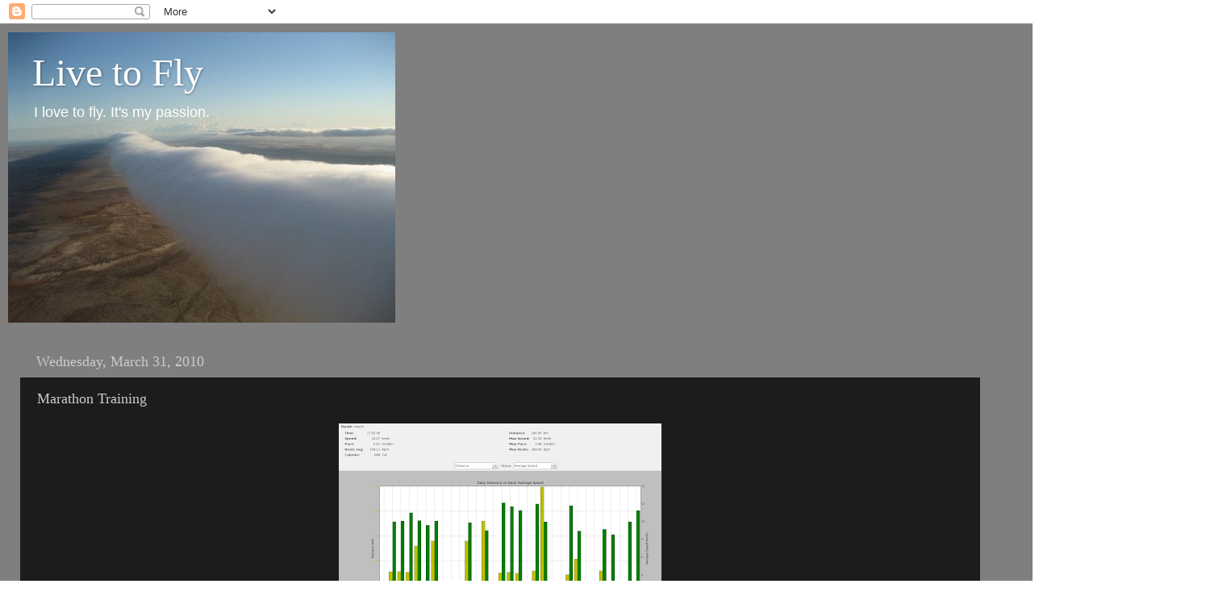

--- FILE ---
content_type: text/html; charset=UTF-8
request_url: https://blog.rolf.id.au/b/stats?style=BLACK_TRANSPARENT&timeRange=ALL_TIME&token=APq4FmDzHVJd6ue9TtTl0U9MtV5L30Ob3Wu33lRETEcyuDFY_ZiqXLqAbZXovUFqn8zCubngrBr0dxf7qHbnI_kTjd3xdX__Yg
body_size: 48
content:
{"total":3411125,"sparklineOptions":{"backgroundColor":{"fillOpacity":0.1,"fill":"#000000"},"series":[{"areaOpacity":0.3,"color":"#202020"}]},"sparklineData":[[0,17],[1,24],[2,16],[3,27],[4,18],[5,29],[6,25],[7,71],[8,22],[9,38],[10,26],[11,29],[12,57],[13,100],[14,28],[15,91],[16,74],[17,36],[18,41],[19,65],[20,28],[21,23],[22,26],[23,27],[24,15],[25,86],[26,22],[27,83],[28,65],[29,27]],"nextTickMs":720000}

--- FILE ---
content_type: text/html; charset=utf-8
request_url: https://www.google.com/recaptcha/api2/aframe
body_size: 267
content:
<!DOCTYPE HTML><html><head><meta http-equiv="content-type" content="text/html; charset=UTF-8"></head><body><script nonce="0IsRMApC-eJQMlLQNAlUmQ">/** Anti-fraud and anti-abuse applications only. See google.com/recaptcha */ try{var clients={'sodar':'https://pagead2.googlesyndication.com/pagead/sodar?'};window.addEventListener("message",function(a){try{if(a.source===window.parent){var b=JSON.parse(a.data);var c=clients[b['id']];if(c){var d=document.createElement('img');d.src=c+b['params']+'&rc='+(localStorage.getItem("rc::a")?sessionStorage.getItem("rc::b"):"");window.document.body.appendChild(d);sessionStorage.setItem("rc::e",parseInt(sessionStorage.getItem("rc::e")||0)+1);localStorage.setItem("rc::h",'1769110235880');}}}catch(b){}});window.parent.postMessage("_grecaptcha_ready", "*");}catch(b){}</script></body></html>